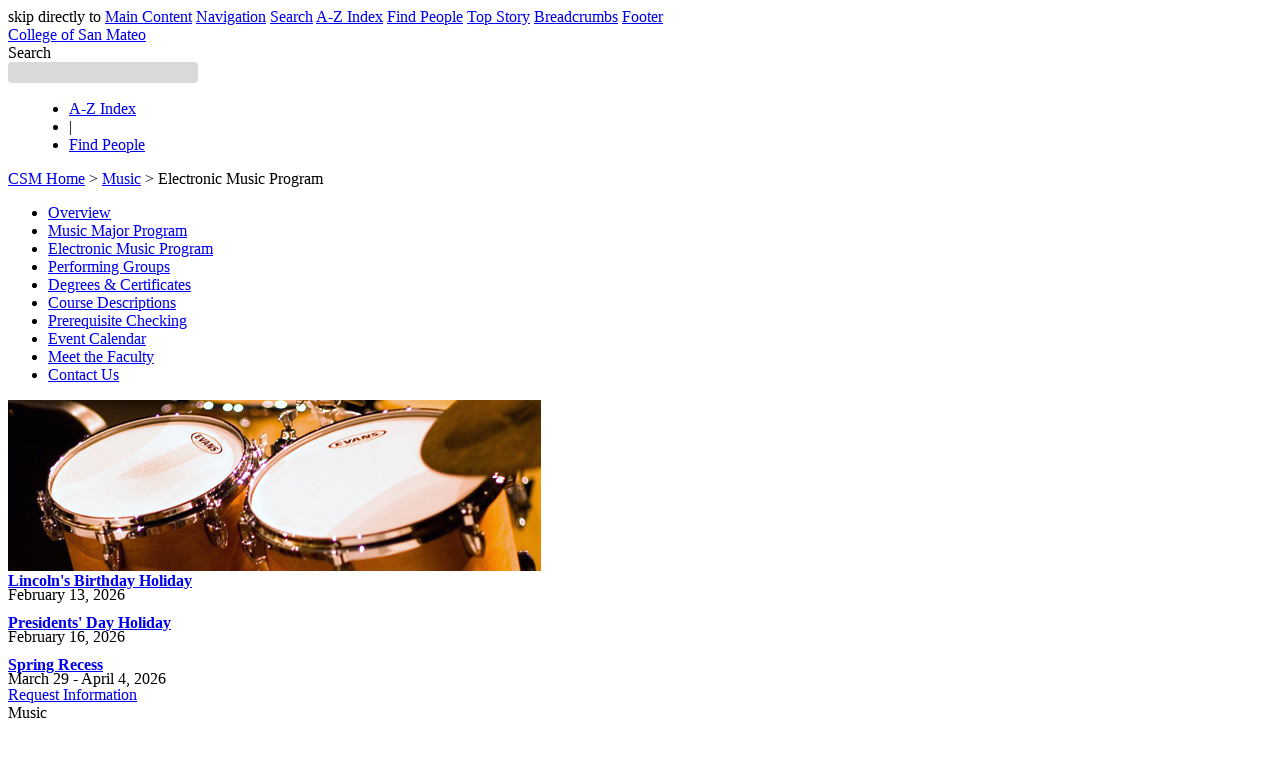

--- FILE ---
content_type: text/html
request_url: https://collegeofsanmateo.edu/music/electronicmusic.asp
body_size: 20621
content:
<!DOCTYPE html PUBLIC "-//W3C//DTD XHTML 1.0 Strict//EN" "http://www.w3.org/TR/xhtml1/DTD/xhtml1-strict.dtd">
<html xmlns="http://www.w3.org/1999/xhtml" lang="en">
<head><meta http-equiv="Content-Type" content="text/html; charset=utf-8">
    
	<!-- com.omniupdate.div label="secondtierstyles" group="UserCSMAdmin" button="808" path="/includes/secondtierstyles.asp" -->
		
<!-- Google Tag Manager -->
<script>(function(w,d,s,l,i){w[l]=w[l]||[];w[l].push({'gtm.start':
new Date().getTime(),event:'gtm.js'});var f=d.getElementsByTagName(s)[0],
j=d.createElement(s),dl=l!='dataLayer'?'&l='+l:'';j.async=true;j.src=
'https://www.googletagmanager.com/gtm.js?id='+i+dl;f.parentNode.insertBefore(j,f);
})(window,document,'script','dataLayer','GTM-W2SBVCM');</script>
<!-- End Google Tag Manager -->

<link href="//virtual.collegeofsanmateo.edu/_resources/css/global.css" rel="stylesheet"  type="text/css" />
<link href="//virtual.collegeofsanmateo.edu/_resources/css/secondtier.css" rel="stylesheet" type="text/css" />
<link href="//virtual.collegeofsanmateo.edu/_resources/css/links.css" rel="stylesheet" type="text/css" />
<link href="//virtual.collegeofsanmateo.edu/_resources/css/menu.css" rel="stylesheet" type="text/css" />


<script type="text/javascript" src="https://code.jquery.com/jquery-3.1.1.min.js"></script>
<script src="//virtual.collegeofsanmateo.edu/_resources/scripts/icons.js" type="text/javascript"></script>
<script src="//virtual.collegeofsanmateo.edu/_resources/scripts/menu.js" type="text/javascript"></script>

<script type="text/javascript" src="https://cdnjs.cloudflare.com/ajax/libs/popper.js/1.12.9/umd/popper.min.js"></script>
<script type="text/javascript" src="https://maxcdn.bootstrapcdn.com/bootstrap/4.0.0/js/bootstrap.min.js"></script>
<script type="text/javascript" src="https://cdnjs.cloudflare.com/ajax/libs/magnific-popup.js/1.1.0/jquery.magnific-popup.min.js"></script>
<script type="text/javascript" src="//virtual.collegeofsanmateo.edu/_resources/scripts/csm-theme.js"></script>
<script type="text/javascript" src="//virtual.collegeofsanmateo.edu/_resources/scripts/smccd-emergency.js"></script>

	<!-- /com.omniupdate.div -->
<link href="/music/assets/local.css" rel="stylesheet" type="text/css" />
    <title>Music at College of San Mateo - Electronic Music Program</title>

	<!-- com.omniupdate.div label="slideshow_link" group="UserCSMAdmin" button="808" path="/music/includes/slideshow_link.txt" -->
	
		<script type="text/javascript"><!--
/***********************************************
* Ultimate Fade-In Slideshow (v1.5): © Dynamic Drive (http://www.dynamicdrive.com)
* This notice MUST stay intact for legal use
* Visit http://www.dynamicdrive.com/ for this script and 100s more.
***********************************************/
 
var fadeimages=new Array()
//SET IMAGE PATHS. Extend or contract array as needed
fadeimages[0]=["images/slideshow/guitar_music_ss.jpg", "", ""]
fadeimages[1]=["images/slideshow/Homepage_SS22_07.jpg", "", ""]
fadeimages[2]=["images/slideshow/Music_Concert2_SS_09.jpg", "", ""]
fadeimages[3]=["images/slideshow/Music_Concert3_SS_09.jpg", "", ""]
fadeimages[4]=["images/slideshow/Music_Concert4_SS_09.jpg", "", ""]
fadeimages[5]=["images/slideshow/Music_concert_SS_09.jpg", "", ""]
fadeimages[6]=["images/slideshow/Music_SS1.jpg", "", ""]
fadeimages[7]=["images/slideshow/Music_SS2.jpg", "", ""]
fadeimages[8]=["images/slideshow/Music_SS3.jpg", "", ""]
fadeimages[9]=["images/slideshow/Music_SS4.jpg", "", ""]
fadeimages[10]=["images/slideshow/Music_SS5.jpg", "", ""]
fadeimages[11]=["images/slideshow/Music_SS6.jpg", "", ""]
fadeimages[12]=["images/slideshow/Music_SS7.jpg", "", ""]


var fadebgcolor="white"
 
////NO need to edit beyond here/////////////
 
var fadearray=new Array() //array to cache fadeshow instances
var fadeclear=new Array() //array to cache corresponding clearinterval pointers
 
var dom=(document.getElementById) //modern dom browsers
var iebrowser=document.all
 
function fadeshow(theimages, fadewidth, fadeheight, borderwidth, delay, pause, displayorder){
this.pausecheck=pause
this.mouseovercheck=0
this.delay=delay
this.degree=10 //initial opacity degree (10%)
this.curimageindex=0
this.nextimageindex=1
fadearray[fadearray.length]=this
this.slideshowid=fadearray.length-1
this.canvasbase="canvas"+this.slideshowid
this.curcanvas=this.canvasbase+"_0"
if (typeof displayorder!="undefined")
theimages.sort(function() {return 0.5 - Math.random();}) //thanks to Mike (aka Mwinter) :)
this.theimages=theimages
this.imageborder=parseInt(borderwidth)
this.postimages=new Array() //preload images
for (p=0;p<theimages.length;p++){
this.postimages[p]=new Image()
this.postimages[p].src=theimages[p][0]
}
 
var fadewidth=fadewidth+this.imageborder*2
var fadeheight=fadeheight+this.imageborder*2
 
if (iebrowser&&dom||dom) //if IE5+ or modern browsers (ie: Firefox)
document.write('<div id="master'+this.slideshowid+'" style="position:relative;width:'+fadewidth+'px;height:'+fadeheight+'px;overflow:hidden;"><div id="'+this.canvasbase+'_0" style="position:absolute;width:'+fadewidth+'px;height:'+fadeheight+'px;top:0;left:0;filter:progid:DXImageTransform.Microsoft.alpha(opacity=10);opacity:0.1;-moz-opacity:0.1;-khtml-opacity:0.1;background-color:'+fadebgcolor+'"></div><div id="'+this.canvasbase+'_1" style="position:absolute;width:'+fadewidth+'px;height:'+fadeheight+'px;top:0;left:0;filter:progid:DXImageTransform.Microsoft.alpha(opacity=10);opacity:0.1;-moz-opacity:0.1;-khtml-opacity:0.1;background-color:'+fadebgcolor+'"></div></div>')
else
document.write('<div><img name="defaultslide'+this.slideshowid+'" src="'+this.postimages[0].src+'" mce_src="http://collegeofsanmateo.edu/music/includes/'+this.postimages[0].src+'"></div>')
 
if (iebrowser&&dom||dom) //if IE5+ or modern browsers such as Firefox
this.startit()
else{
this.curimageindex++
setInterval("fadearray["+this.slideshowid+"].rotateimage()", this.delay)
}
}

function fadepic(obj){
if (obj.degree<100){
obj.degree+=10
if (obj.tempobj.filters&&obj.tempobj.filters[0]){
if (typeof obj.tempobj.filters[0].opacity=="number") //if IE6+
obj.tempobj.filters[0].opacity=obj.degree
else //else if IE5.5-
obj.tempobj.style.filter="alpha(opacity="+obj.degree+")"
}
else if (obj.tempobj.style.MozOpacity)
obj.tempobj.style.MozOpacity=obj.degree/101
else if (obj.tempobj.style.KhtmlOpacity)
obj.tempobj.style.KhtmlOpacity=obj.degree/100
else if (obj.tempobj.style.opacity&&!obj.tempobj.filters)
obj.tempobj.style.opacity=obj.degree/101
}
else{
clearInterval(fadeclear[obj.slideshowid])
obj.nextcanvas=(obj.curcanvas==obj.canvasbase+"_0")? obj.canvasbase+"_0" : obj.canvasbase+"_1"
obj.tempobj=iebrowser? iebrowser[obj.nextcanvas] : document.getElementById(obj.nextcanvas)
obj.populateslide(obj.tempobj, obj.nextimageindex)
obj.nextimageindex=(obj.nextimageindex<obj.postimages.length-1)? obj.nextimageindex+1 : 0
setTimeout("fadearray["+obj.slideshowid+"].rotateimage()", obj.delay)
}
}
 
fadeshow.prototype.populateslide=function(picobj, picindex){
var slideHTML=""
if (this.theimages[picindex][1]!="") //if associated link exists for image
slideHTML='<a href="'+this.theimages[picindex][1]+'" mce_href="http://collegeofsanmateo.edu/music/includes/'+this.theimages[picindex][1]+'" target="'+this.theimages[picindex][2]+'">'
slideHTML+='<img src="'+this.postimages[picindex].src+'" mce_src="http://collegeofsanmateo.edu/music/includes/'+this.postimages[picindex].src+'" border="'+this.imageborder+'px">'
if (this.theimages[picindex][1]!="") //if associated link exists for image
slideHTML+='</a>'
picobj.innerHTML=slideHTML
}
 
 
fadeshow.prototype.rotateimage=function(){
if (this.pausecheck==1) //if pause onMouseover enabled, cache object
var cacheobj=this
if (this.mouseovercheck==1)
setTimeout(function(){cacheobj.rotateimage()}, 100)
else if (iebrowser&&dom||dom){
this.resetit()
var crossobj=this.tempobj=iebrowser? iebrowser[this.curcanvas] : document.getElementById(this.curcanvas)
crossobj.style.zIndex++
fadeclear[this.slideshowid]=setInterval("fadepic(fadearray["+this.slideshowid+"])",50)
this.curcanvas=(this.curcanvas==this.canvasbase+"_0")? this.canvasbase+"_1" : this.canvasbase+"_0"
}
else{
var ns4imgobj=document.images['defaultslide'+this.slideshowid]
ns4imgobj.src=this.postimages[this.curimageindex].src
}
this.curimageindex=(this.curimageindex<this.postimages.length-1)? this.curimageindex+1 : 0
}
 
fadeshow.prototype.resetit=function(){
this.degree=10
var crossobj=iebrowser? iebrowser[this.curcanvas] : document.getElementById(this.curcanvas)
if (crossobj.filters&&crossobj.filters[0]){
if (typeof crossobj.filters[0].opacity=="number") //if IE6+
crossobj.filters(0).opacity=this.degree
else //else if IE5.5-
crossobj.style.filter="alpha(opacity="+this.degree+")"
}
else if (crossobj.style.MozOpacity)
crossobj.style.MozOpacity=this.degree/101
else if (crossobj.style.KhtmlOpacity)
crossobj.style.KhtmlOpacity=this.degree/100
else if (crossobj.style.opacity&&!crossobj.filters)
crossobj.style.opacity=this.degree/101
}
 
 
fadeshow.prototype.startit=function(){
var crossobj=iebrowser? iebrowser[this.curcanvas] : document.getElementById(this.curcanvas)
this.populateslide(crossobj, this.curimageindex)
if (this.pausecheck==1){ //IF SLIDESHOW SHOULD PAUSE ONMOUSEOVER
var cacheobj=this
var crossobjcontainer=iebrowser? iebrowser["master"+this.slideshowid] : document.getElementById("master"+this.slideshowid)
crossobjcontainer.onmouseover=function(){cacheobj.mouseovercheck=1}
crossobjcontainer.onmouseout=function(){cacheobj.mouseovercheck=0}
}
this.rotateimage()
}
// --></script>
<noscript>Your browser does not support JavaScript</noscript>

		<!-- /com.omniupdate.div -->
	
</head>

<body id="Electronic Music Program">
  <div id="skipnav">skip directly to
    <a href="#mainContent">Main Content</a>
    <a href="#navbar">Navigation</a>
    <a href="#as_q">Search</a>
    <a href="#atozindex">A-Z Index</a>
	<a href="#findpeople">Find People</a>	
    <a href="#home_right">Top Story</a>
    <a href="#breadcrumbs">Breadcrumbs</a>
    <a href="#footer">Footer</a></div>

    <!-- com.omniupdate.div label="header" group="UserCSMAdmin" button="808" path="/includes/header.asp" -->

	
<!-- Google tag (gtag.js) -->
<script async src="https://www.googletagmanager.com/gtag/js?id=G-2L52WJQPYE"></script>
<script>
  window.dataLayer = window.dataLayer || [];
  function gtag(){dataLayer.push(arguments);}
  gtag('js', new Date());

  gtag('config', 'G-2L52WJQPYE');
</script>

<!-- Google Tag Manager (noscript) -->
<noscript><iframe src="https://www.googletagmanager.com/ns.html?id=GTM-W2SBVCM"
height="0" width="0" style="display:none;visibility:hidden"></iframe></noscript>
<!-- End Google Tag Manager (noscript) -->

<!-- START DISTRICT ALERT -->
<!-- 
<style>
#emergency p {
	width:100%;
	min-width:960px;
	text-align:center;
}
#emergency-holder > .alert {
	min-width:960px;
}
</style>
-->
</div>
<div id="emergency" style="background-color: #fff;" data-smccd-emergency="" data-site-location="csm" data-url="https://emergency.smccd.info/wp-json/wp/v2/" data-style="alert" data-post-type="[&quot;notifications&quot;]"></div>
<!-- END DISTRICT ALERT -->

<div id="bkgrndtop">
<div id="topwrapper">
<div id="header">

<a id="collegelogo" href="https://collegeofsanmateo.edu">College of San Mateo</a>

<!-- START SEARCH -->
<div class="funnelsitesearch" style="width: 190px;">
<form class="search-form" action="https://search.collegeofsanmateo.edu/s/search.html" method="get">
<label class="sr-only" for="as_q">Search</label> 
<input id="as_q" style="color: #000000; background-color: #d9d9d9; border: none; max-width: 255px; height: 21px; width: 190px; margin-bottom: 1px; border-radius: 4px; padding: 6px 12px; margin-right: 0px;" name="query" type="search" /> 
<input name="collection" type="hidden" value="smccd~sp-san-mateo-search" /></form>
<input type="hidden" name="profile" value="_default" />
<!-- <button type="submit">Search</button> -->
<!-- END SEARCH --> 

<!-- START TABLE -->
<script type="text/javascript" language="javascript">// <![CDATA[
$(document).ready(function() { 

	$("table.default tbody tr:nth-child(even)").addClass("alt"); 
	});
// ]]></script>
<!-- END TABLE -->
<ul class="whiteLinks" style="margin-left: 21px;">
<li><a id="atozindex" href="https://collegeofsanmateo.edu/siteindex" target="_blank" rel="noopener">A-Z Index</a></li>
<li>|</li>
<li style="padding-right: 0;"><a id="findpeople" href="https://smccd.edu/directory" target="_blank" rel="noopener">Find People</a></li>
</ul>
</div>
</div>
</div>
</div>
	<!-- /com.omniupdate.div -->


  <div id="wrapper">
  
  <div id="breadcrumbs">
  <!-- com.omniupdate.div label="breadcrumbs" group="UserCSMAdmin" button="808" path="/music/includes/breadcrumbs.asp" -->
  <!-- com.omniupdate.div label="Breadcrumbs" group="Everyone" button="808" -->

<a href="//collegeofsanmateo.edu/">CSM Home</a> > 
<a href="index.asp">Music</a> > 

<!-- /com.omniupdate.div -->
Electronic Music Program
  <!-- /com.omniupdate.div -->
  </div>

  <div id="container">

    <div id="navbar">
	      <!-- com.omniupdate.div label="nav" group="UserCSMAdmin" button="808" path="/music/includes/nav.asp" -->

		<ul>
	 <!-- com.omniupdate.div label="Navigation" group="Everyone" button="808" --><li><a href="http://collegeofsanmateo.edu/music">Overview</a></li>
<li><a href="http://collegeofsanmateo.edu/music/musicmajor.asp">Music Major Program</a></li>
<li><a href="http://collegeofsanmateo.edu/music/electronicmusic.asp">Electronic Music Program</a></li>
<li><a href="http://collegeofsanmateo.edu/music/performinggroups.asp">Performing Groups</a></li>
<li><a href="http://catalog.collegeofsanmateo.edu/current/programs/music-aa.php" target="_blank" rel="noopener">Degrees &amp; Certificates</a></li>
<li><a href="http://catalog.collegeofsanmateo.edu/current/courses/music/" target="_blank" rel="noopener">Course Descriptions</a></li>
<li><a href="http://collegeofsanmateo.edu/music/prerequisite.asp">Prerequisite Checking</a></li>
<li><a href="https://events.collegeofsanmateo.edu/all/tags/Music" target="_blank" rel="noopener">Event Calendar</a></li>
<li><a href="http://collegeofsanmateo.edu/music/faculty.asp">Meet the Faculty<br /></a></li>
<li><a href="http://collegeofsanmateo.edu/music/contactus.asp">Contact Us</a></li><!-- /com.omniupdate.div -->
	</ul>

<!-- /com.omniupdate.div -->

 </div>
     
   <div id="topContent">

      <div id="slideshow">
	          <!-- com.omniupdate.div label="slideshow" group="Everyone" button="808" -->

<script type="text/javascript">
//new fadeshow(IMAGES_ARRAY_NAME, slideshow_width, slideshow_height, borderwidth, delay, pause (0=no, 1=yes), optionalRandomOrder)
new fadeshow(fadeimages, 533, 171, 0, 5000, 1, "R")
</script>  

<noscript>
<img src="http://collegeofsanmateo.edu/images/Transfer-Club.jpg" alt="Transfer Club"/>
</noscript>
<!-- /com.omniupdate.div -->

    </div>

   <div id="home_right">
       <!-- com.omniupdate.div label="topstory" group="Everyone" button="808" path="/includes/topstory.asp" -->

   <!-- com.omniupdate.div label="TopStory" group="Everyone" button="808" --><!-- ouc:editor csspath="/assets/global-omni.css" cssmenu="/z-omniupdate/css/global.txt" parag="no"/ -->

<!-- break -->
<div style="margin-top: 3px; line-height: 14px;"><a href="https://events.collegeofsanmateo.edu/event/106674-lincolns-birthday-holiday"><strong>Lincoln's Birthday Holiday</strong></a><br />February 13, 2026</div>
<!-- break -->
<div style="margin-top: 14px; line-height: 14px;"><a href="https://events.collegeofsanmateo.edu/event/106676-presidents-day-holiday"><strong>Presidents' Day Holiday</strong></a><br />February 16, 2026</div>
<!-- break -->
<div style="margin-top: 14px; line-height: 14px;"><a href="https://events.collegeofsanmateo.edu/event/106677-spring-recess"><strong>Spring Recess</strong></a><br />March 29 - April 4, 2026</div>


<a class="btn btn-main" style="margin-top: 14px;" href="/requestinfo">Request Information</a>
    <!-- /com.omniupdate.div -->
	
	</div>

    <div id="contentWrapper">
   

    <div id="titleBar">
	
	 <!-- com.omniupdate.div label="deptname" group="Everyone" button="808" path="/music/includes/deptname.txt" -->
	 Music
	 <!-- /com.omniupdate.div -->
	 </div>


<div id="mainContent">
<h1>Electronic Music Program</h1>
<div class="minHeight"></div>
<!-- com.omniupdate.div label="Content" group="Everyone" button="808" --><!-- ouc:editor csspath="/z-omniupdate/css/global-omni.css" cssmenu="/z-omniupdate/css/global.txt" parag="no"/ --><div class="floatRight" style="width: 170px; padding: 5px;">
<div class="floatLeft" style="margin-bottom: 18px; width: 100%; border: 1px solid #cccccc; padding: 5px;">
<h2>Contact Us</h2>
<br /><strong>Krys Bobrowski</strong><br />Professor<br /><a href="mailto:bobrowski@smccd.edu" target="_blank" rel="noopener">bobrowski@smccd.edu</a><br />(650) 574-6204</div>
</div>
<iframe title="YouTube video player" src="https://www.youtube.com/embed/sVlB-m31il0" width="468" height="263" frameborder="0"></iframe><br /><br />College of San Mateo offers classes in Electronic &amp; Computer Music, Sound Design, Sampling &amp; Synthesis, Digital Recording, and Audio for Visual Media.<br /><br />All classes are practical and project-oriented with a strong emphasis on creativity.<br /><br />Choose from these study tracks: transfer, A.A. degree in music with an emphasis in electronic music, certificate in electronic music and classes for enrichment.<br /><br />See<a href="http://catalog.collegeofsanmateo.edu/current/programs/electronic-music-aa.php"> Degrees &amp; Certificates</a> for details.<br /><br />To apply and enroll, follow the steps on the&nbsp;<a href="https://collegeofsanmateo.edu/admissions/apply.asp" target="_blank" rel="noopener">How to Apply &amp; Enroll</a>&nbsp;page.<br /><br />
<h2>Core Courses</h2>
<ul style="margin-bottom: 0px;">
<li><a href="http://catalog.collegeofsanmateo.edu/current/courses/music/mus-290.php" target="_blank" rel="noopener">MUS 290 Electronic Music I (3)</a></li>
<li><a href="http://catalog.collegeofsanmateo.edu/current/courses/music/mus-291.php" target="_blank" rel="noopener">MUS 291 Electronic Music II (3) </a></li>
<li><a href="http://catalog.collegeofsanmateo.edu/current/courses/music/mus-292.php" target="_blank" rel="noopener">MUS 292 Sound Creation: Sampling and Synthesis (3) </a></li>
<li><a href="http://catalog.collegeofsanmateo.edu/current/courses/music/mus-293.php" target="_blank" rel="noopener">MUS 293 Audio for Visual Media (3)</a></li>
</ul><!-- /com.omniupdate.div -->
</div>
    </div>
</div>

</div><!--container-->
    <div id="footer">
<!-- com.omniupdate.div label="footer" group="UserCSMAdmin" button="808" path="/includes/footer.asp" -->

              <div class="grayLine"></div>

<ul class="footer">
<li style="float:left; margin-left:8px;"><a id="objectHolder" href='https://a.cms.omniupdate.com/11/#smcccd/CSM/CSM/previewedit//music/electronicmusic.asp' target="_blank"><img src="//virtual.collegeofsanmateo.edu/_resources/images/icon_csm.gif" border="0" alt="College of San Mateo" width="22" height="35" /></a></li>
<!-- com.omniupdate.div label="footernav" group="UserCSMAdmin" button="808" path="/includes/footernav.inc" -->

<li><a title="How to Apply &amp; Enroll" href="//collegeofsanmateo.edu/apply">Apply &amp; Enroll</a></li>
<li>|</li>
<li><a href="//collegeofsanmateo.edu/contactcsm">Contact CSM</a></li>
<li>|</li>
<li><a title="Event Calendar" href="//events.collegeofsanmateo.edu">Events</a></li>
<li>|</li>
<li><a title="Maps, Directions &amp; Parking" href="//collegeofsanmateo.edu/map">Maps</a></li>
<li>|</li>
<li><a href="//catalog.collegeofsanmateo.edu/current/college-policies/nondiscrimination_policy.php">Nondiscrimination</a></li>
<li>|</li>
<li><a href="//catalog.collegeofsanmateo.edu/current/college-policies/privacy_policy_website.php">Privacy</a></li>
<li>|</li>
<li><a href="//collegeofsanmateo.edu/schedule">Schedule &amp; Catalog</a></li>
<li>|</li>
<li><a href="//collegeofsanmateo.edu/titleix">Sexual Misconduct (Title IX)</a></li>
<li>|</li>
<li><a href="//smccd.edu/accessibility" target="_blank">Web Accessibility</a></li>
<li>|</li>
<!--<li><a href="//collegeofsanmateo.edu/websmart" target="blank">WebSMART</a></li>
<li>|</li>-->
<li><a href="//smccd-czqfp.formstack.com/forms/csm_web_feedback" target="blank">Website Feedback</a></li>
<br />
<div id="footerAddress" style="margin-top: 3px;">1700 W. Hillsdale Boulevard, San Mateo, CA 94402</div>



<!-- /com.omniupdate.div -->

<!-- /com.omniupdate.div -->
    </div>

  </div>
</body></html>


--- FILE ---
content_type: text/css
request_url: https://collegeofsanmateo.edu/music/assets/local.css
body_size: -60
content:
#main #nav-main a,
#contactus #nav-contactus a
{
	background:#014f9a;
	color:#FFF;
}


--- FILE ---
content_type: text/css
request_url: https://tags.srv.stackadapt.com/sa.css
body_size: -11
content:
:root {
    --sa-uid: '0-e7cf22b9-218b-5e60-7c8d-e24b8dc9d663';
}

--- FILE ---
content_type: text/plain; charset=utf-8
request_url: https://tags.srv.stackadapt.com/saq_pxl?uid=OLtNvJ4ur_yXavOu5FTRMA&is_js=true&landing_url=https%3A%2F%2Fcollegeofsanmateo.edu%2Fmusic%2Felectronicmusic.asp&t=Music%20at%20College%20of%20San%20Mateo%20-%20Electronic%20Music%20Program&tip=9KIlPrD-Y1Em8m3ZJ-LcIFIxmMTvrvO6vrSEbgA0znE&host=https%3A%2F%2Fcollegeofsanmateo.edu&sa_conv_data_css_value=%20%220-e7cf22b9-218b-5e60-7c8d-e24b8dc9d663%22&sa_conv_data_image_value=ffd8ffe000104a46494600010101006000600000ffdb004300080606070605080707070909080a0c140d0c0b0b0c1912130f141d1a1f1e1d1a1c1c20242e2720222c231c1c2837292c30313434341f27393d38323c2e333432ffdb0043010909090c0b0c180d0d1832211c213232323232323232323232323232323232323232323232323232323232323232323232323232323232323232323232323232ffc00011080001000103012200021101031101ffc4001f0000010501010101010100000000000000000102030405060708090a0bffc400b5100002010303020403050504040000017d01020300041105122131410613516107227114328191a1082342b1c11552d1f02433627282090a161718191a25262728292a3435363738393a434445464748494a535455565758595a636465666768696a737475767778797a838485868788898a92939495969798999aa2a3a4a5a6a7a8a9aab2b3b4b5b6b7b8b9bac2c3c4c5c6c7c8c9cad2d3d4d5d6d7d8d9dae1e2e3e4e5e6e7e8e9eaf1f2f3f4f5f6f7f8f9faffc4001f0100030101010101010101010000000000000102030405060708090a0bffc400b51100020102040403040705040400010277000102031104052131061241510761711322328108144291a1b1c109233352f0156272d10a162434e125f11718191a262728292a35363738393a434445464748494a535455565758595a636465666768696a737475767778797a82838485868788898a92939495969798999aa2a3a4a5a6a7a8a9aab2b3b4b5b6b7b8b9bac2c3c4c5c6c7c8c9cad2d3d4d5d6d7d8d9dae2e3e4e5e6e7e8e9eaf2f3f4f5f6f7f8f9faffda000c03010002110311003f00f7fa28a2803fffd9e7cf22b9218b5e607c8de24b8dc9d6630390aaf9&l_src=&l_src_d=&u_src=&u_src_d=&shop=false&sa-user-id-v3=s%253AAQAKIBQJdmqwTvkUPA0GX423WfL6S8z0JR9u8xwNSUpTrOGXELcBGAQgx6mHzAYwAToE_kXKCEIE0PzaeA.e36Yp%252BkxnPOkOZ%252BszZADwh0LQSz079%252FhW6Gtv95I4cU&sa-user-id-v2=s%253A588iuSGLXmB8jeJLjcnWYwOQqvk.WZllI699oZ%252FqowSVl2lTIl%252FOu9HU5oLi5H84OxO2crg&sa-user-id=s%253A0-e7cf22b9-218b-5e60-7c8d-e24b8dc9d663.SANIl4qFolyB67P%252F7NJ8hprYYf57uMhUKREdStGnJPI
body_size: 16
content:
{"conversion_tracker_uids":null,"retargeting_tracker_uids":["NF2aME44WzNJo4IavSGZZe"],"lookalike_tracker_uids":null}